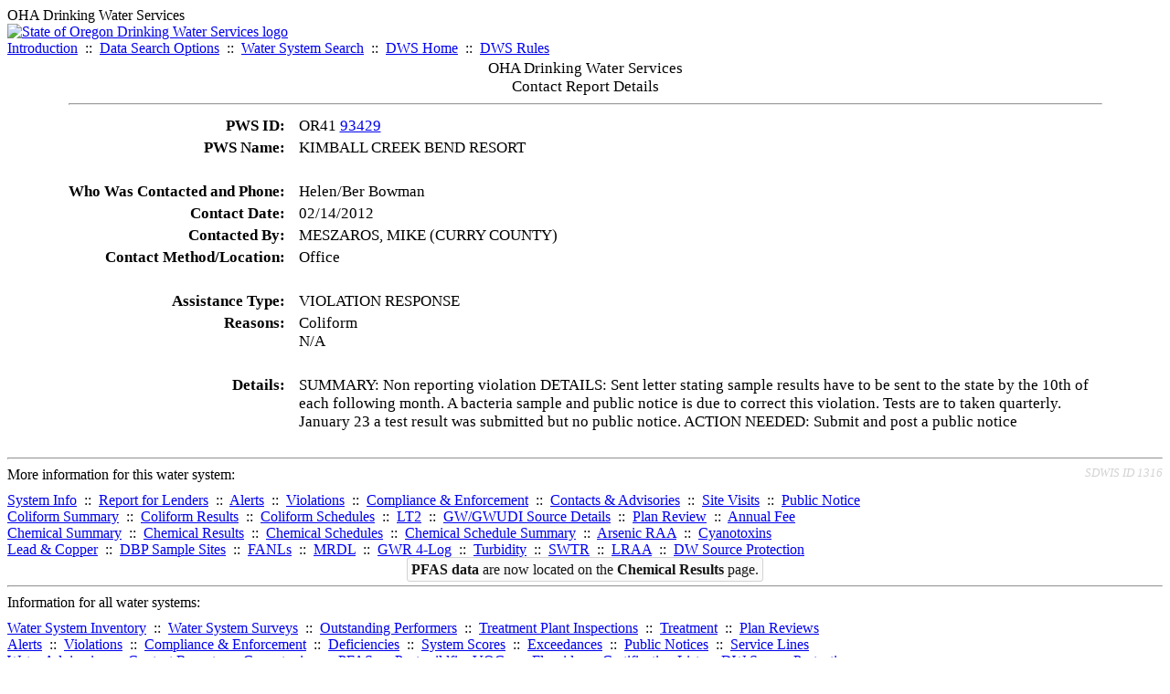

--- FILE ---
content_type: text/html; charset=UTF-8
request_url: https://yourwater.oregon.gov/cr-detail.php?db=sdwis&crisn=65910
body_size: 3422
content:
<!DOCTYPE html><html>
	<head>
	<title>Contact Report Details | Data Online | Oregon Drinking Water Services
	</title>

	<meta name='description' Content= 'Oregon Drinking Water Services Data Query Page' >
	<meta name='keywords' Content= 'Oregon Health Authority, Public Health Division, Environmental Public Health, DWS, Drinking Water Services, DWP, Drinking Water Program' ><link rel='preconnect' href='https://rsms.me/'>
	<link rel='stylesheet' href='https://rsms.me/inter/inter.css'><link rel='stylesheet' href='https://yourwater.oregon.gov/newfiles/stylesnew.css'>
	<link rel='stylesheet' href='https://yourwater.oregon.gov/newfiles/shared.css?v=1209'>	

</head><BODY  onLoad='document.forms[0].elements[0].focus()' >
	<a name='top'></a><div class='noscreen title'>OHA Drinking Water Services</div>
		<div class='banner noprint'>
			<div class='bannerhead'>
				<a href='http://public.health.oregon.gov/HealthyEnvironments/DrinkingWater/'>
					<img src='https://yourwater.oregon.gov/images/dwphead.png?v=aug2024' alt='State of Oregon Drinking Water Services logo'>
				</a>
			</div><div class='topnav'><a href='https://yourwater.oregon.gov/index.php'>Introduction</a>&nbsp; ::&nbsp; 
					<a href='https://yourwater.oregon.gov/search.php'>Data Search Options</a>&nbsp; ::&nbsp; 
					<a href='https://yourwater.oregon.gov/wssearch.php' title='Find a water system by PWS ID, name, or location'>Water System Search</a>&nbsp; ::&nbsp; 
					<a href='https://www.oregon.gov/oha/ph/HealthyEnvironments/DrinkingWater/' target='_blank' title='Drinking Water Services Home'>DWS Home</a>&nbsp; ::&nbsp; 
					<a href='https://www.oregon.gov/oha/ph/HealthyEnvironments/DrinkingWater/Rules/Pages/rules.aspx#oars' target='_blank' title='Drinking Water Rules'>DWS Rules</a></div></div><table style='font-size:105%;border:0;cellspacing:3;cellpadding:0;width:90%;margin:auto;'> 
	<tr> 
		<td colspan=4 style='vertical-align:top;'><div class=title scope='row' style='text-align:center;'>OHA Drinking Water Services<br>
		Contact Report Details</div>
		<hr></td> 
	</tr><tr>
	<td scope='row' style='text-align:right;padding-right:12px;vertical-align:top;' nowrap><b>PWS ID:</b></td>
	<td nowrap>OR41 <a href=inventory.php?pwsno=93429>93429</a></td>
</tr>
<tr>
	<td scope='row' style='text-align:right;padding-right:12px;vertical-align:top;' nowrap><b>PWS Name:</b></td>
	<td nowrap>KIMBALL CREEK BEND RESORT</td>
</tr>

<tr><td colspan=2>&nbsp;</td></tr><tr>
		<td scope='row' style='text-align:right;padding-right:12px;vertical-align:top;' nowrap><b>Who Was Contacted and Phone:</b></td>
		<td nowrap>Helen/Ber Bowman</td>
	</tr><tr>
	<td scope='row' style='text-align:right;padding-right:12px;vertical-align:top;' nowrap><b>Contact Date:</b></td>
	<td nowrap>02/14/2012</td>
</tr>
<tr>
	<td scope='row' style='text-align:right;padding-right:12px;vertical-align:top;' nowrap><b>Contacted By:</b></td>
	<td nowrap>MESZAROS, MIKE (CURRY COUNTY)</td>
</tr>
<tr>
	<td scope='row' style='text-align:right;padding-right:12px;vertical-align:top;' nowrap><b>Contact Method/Location:</b></td>
	<td nowrap>Office</td>
</tr>

<tr><td colspan=2>&nbsp;</td></tr>

<tr>
	<td scope='row' style='text-align:right;padding-right:12px;vertical-align:top;' nowrap><b>Assistance Type:</b></td>
	<td nowrap>VIOLATION RESPONSE</td>
</tr><tr>
	<td scope='row' style='text-align:right;padding-right:12px;vertical-align:top;' nowrap><b>Reasons:</b></td>
	<td nowrap>Coliform<br>N/A<br></td>
	</tr><tr><td colspan=2>&nbsp;</td></tr>

<tr>
	<td scope='row' style='text-align:right;padding-right:12px;vertical-align:top;' nowrap><b>Details:</b></td>
	<td>SUMMARY: Non reporting violation  DETAILS: Sent letter stating sample results have to be sent to the state by the 10th of each following month. A bacteria sample and public notice is due to correct this violation. Tests are to taken quarterly. January 23 a test result was submitted but no public notice.  ACTION NEEDED: Submit and post a public notice  </td>
</tr></table><br>
<a name='footer'></a>
<div class='bannerwidth noprint'><hr>
		<div style='padding-bottom:10px;'>
			More information for this water system: <span style='float:right;color:lightgray;font-size:80%;'>
					<i>SDWIS ID 1316</i>
				</span></div>

		<div class='footinc'>
			<a href='inventory.php?pwsno=93429'>System Info</a>&nbsp; ::&nbsp; 
			<a href='complianceletter.php?pwsno=93429'>Report for Lenders</a>&nbsp; ::&nbsp; 
			<a href='alerts.php?pwsno=93429'>Alerts</a>&nbsp; ::&nbsp; 
			<a href='violsum.php?pwsno=93429'>Violations</a>&nbsp; ::&nbsp; 
			<a href='enforce.php?pwsno=93429'>Compliance & Enforcement</a>&nbsp; ::&nbsp; 
			<a href='cr-pws.php?pwsno=93429'>Contacts & Advisories</a>&nbsp; ::&nbsp; 
			<a href='sitevisits.php?pwsno=93429'>Site Visits</a>&nbsp; ::&nbsp; 
			<a href='pubnote.php?pwsno=93429'>Public Notice</a>
			<br>

			<a href='colistats.php?pwsno=93429'>Coliform Summary</a>&nbsp; ::&nbsp; 
			<a href='dcoliform.php?pwsno=93429'>Coliform Results</a>&nbsp; ::&nbsp; 
			<a href='schedulescoliform.php?pwsno=93429'>Coliform Schedules</a>&nbsp; ::&nbsp; 
			<a href='lt2.php?pwsno=93429' title='LT2 Schedules and Sample Results'>LT2</a>&nbsp; ::&nbsp; 
			<a href='gwudi.php?pwsno=93429'>GW/GWUDI Source Details</a>&nbsp; ::&nbsp; 
			<a href='planreview.php?pwsno=93429'>Plan Review</a>&nbsp; ::&nbsp; 
			<a href='wsfee.php?pwsno=93429'>Annual Fee</a>
			<br>

			<a href='chemsum.php?pwsno=93429'>Chemical Summary</a>&nbsp; ::&nbsp; 
			<a href='chems.php?pwsno=93429'>Chemical Results</a>&nbsp; ::&nbsp; 
			<a href='schedule_status.php?pwsno=93429' title='This page may take a few minutes to load.'>Chemical Schedules</a>&nbsp; ::&nbsp; 
			<a href='scheduleschems.php?pwsno=93429'>Chemical Schedule Summary</a>&nbsp; ::&nbsp; 
			<a href='averages.php?pwsno=93429' title='Arsenic Running Annual Averages'>Arsenic RAA</a>&nbsp; ::&nbsp; 
			<a href='cyano.php?pwsno=93429' title='Cyanotoxin Sample Results'>Cyanotoxins</a>
			<br>

			<a href='leadcopper.php?pwsno=93429'>Lead & Copper</a>&nbsp; ::&nbsp; 
			<a href='dbpsites.php?pwsno=93429'>DBP Sample Sites</a>&nbsp; ::&nbsp; 
			<a href='fanls.php?pwsno=93429' title='Facility Analyte Levels'>FANLs</a>&nbsp; ::&nbsp; 
			<a href='mrdl.php?pwsno=93429' title='Maximum Residual Disinfectant Level'>MRDL</a>&nbsp; ::&nbsp; 
			<a href='chlorine_summaries.php?pwsno=93429'>GWR 4-Log</a>&nbsp; ::&nbsp; 
			<a href='turbidity.php?pwsno=93429'>Turbidity</a>&nbsp; ::&nbsp; 
			<a href='surface.php?pwsno=93429' title='Surface Water Treatment Rule'>SWTR</a>&nbsp; ::&nbsp; 
			<a href='averageslraa.php?pwsno=93429' title='Locational Running Annual Averages'>LRAA</a>&nbsp; ::&nbsp; 
			<a href='dwsp.php?pwsno=93429'>DW Source Protection</a>
			<br><div style='text-align:center;padding-top:4px;'>
				<a href='chems.php?pwsno=93429' style='text-decoration:none;color:#151515;' title='Go to the chemical results page for this water system'>
					<span style='padding:4px;color:#151515;background-color:#fafafa; border:1px solid lightgray; border-radius:3px;text-decoration:none;'>
						<b>PFAS data</b> are now located on the <b>Chemical Results</b> page.
					</span>
				</a>
			</div></div><hr align=left>
	<div style='padding-bottom:10px;'>
		Information for all water systems:
	</div>
	<div class='footinc'>
		<a href='inventorylist.php'>Water System Inventory</a>&nbsp; ::&nbsp; 
			<a href='wss.php'>Water System Surveys</a>&nbsp; ::&nbsp; 
			<a href='osp.php'>Outstanding Performers</a>&nbsp; ::&nbsp; 
			<a href='wtpinsp.php'>Treatment Plant Inspections</a>&nbsp; ::&nbsp; 
			<a href='treatment.php'>Treatment</a>&nbsp; ::&nbsp; 
			<a href='plancounty.php'>Plan Reviews</a>
		<br>
			<a href='alertscounty.php'>Alerts</a>&nbsp; ::&nbsp; 
			<a href='violcounty.php'>Violations</a>&nbsp; ::&nbsp; 
			<A href='compliance.php'>Compliance & Enforcement</a>&nbsp; ::&nbsp; 
			<A href='sigdefs.php'>Deficiencies</a>&nbsp; ::&nbsp; 
			<a href='sscore.php'>System Scores</a>&nbsp; ::&nbsp; 
			<a href='exceedance.php'>Exceedances</a>&nbsp; ::&nbsp; 
			<a href='pncounty.php'>Public Notices</a>&nbsp; ::&nbsp; 
			<a href='servicelines.php'>Service Lines</a>
		<br>
			<a href='advisories.php'>Water Advisories</a>&nbsp; ::&nbsp; 
			<a href='cr-all.php'>Contact Reports</a>&nbsp; ::&nbsp; 
			<a href='cyanocounty.php'>Cyanotoxins</a>&nbsp; ::&nbsp; 
			<a href='pfascounty.php'>PFAS</a>&nbsp; ::&nbsp; 
			<a href='wildfirevocs.php'>Post-wildfire VOCs</a>&nbsp; ::&nbsp; 
			<a href='fluoride.php'>Fluoride</a>&nbsp; ::&nbsp; 
			<a href='cert.php'>Certification List</a>&nbsp; ::&nbsp; 
			<a href='dwsp-all.php'>DW Source Protection</a>
		<br></div>
	<hr>
	Main menu:
	<div class='footinc' style='display:inline-block;'>
	<a href='https://yourwater.oregon.gov/index.php'>Introduction</a>&nbsp; ::&nbsp; 
					<a href='https://yourwater.oregon.gov/search.php'>Data Search Options</a>&nbsp; ::&nbsp; 
					<a href='https://yourwater.oregon.gov/wssearch.php' title='Find a water system by PWS ID, name, or location'>Water System Search</a>&nbsp; ::&nbsp; 
					<a href='https://www.oregon.gov/oha/ph/HealthyEnvironments/DrinkingWater/' target='_blank' title='Drinking Water Services Home'>DWS Home</a>&nbsp; ::&nbsp; 
					<a href='https://www.oregon.gov/oha/ph/HealthyEnvironments/DrinkingWater/Rules/Pages/rules.aspx#oars' target='_blank' title='Drinking Water Rules'>DWS Rules</a></div>
	<hr><div style='padding:10px 0px;'>Need help? <a href='mailto:Info.DrinkingWater@odhsoha.oregon.gov?subject=Data Online - PWS 93429 - Contact Report Details'>Email Drinking Water Services</a> for assistance.<span style='float:right;'><a href='/webforms' target='_blank' class='btntag'>Staff/Partner Login</a></span>
		<br>
	</div>

</div>	<script async src="https://www.googletagmanager.com/gtag/js?id=G-1RVQ25KTSK"></script>
	<script>
		var thisurl = window.location.href;
		var accstring="";
		if(thisurl.toLowerCase().includes("feetype=acc")) {
			var accstring="?feetype=acc";
		}

		window.dataLayer = window.dataLayer || [];
		function gtag(){dataLayer.push(arguments);}
		gtag('js', new Date());

		gtag('config', 'G-1RVQ25KTSK', {
		'page_location': location.protocol + '//' + location.host + location.pathname + accstring,
		});
	</script>
	</BODY>
</HTML>